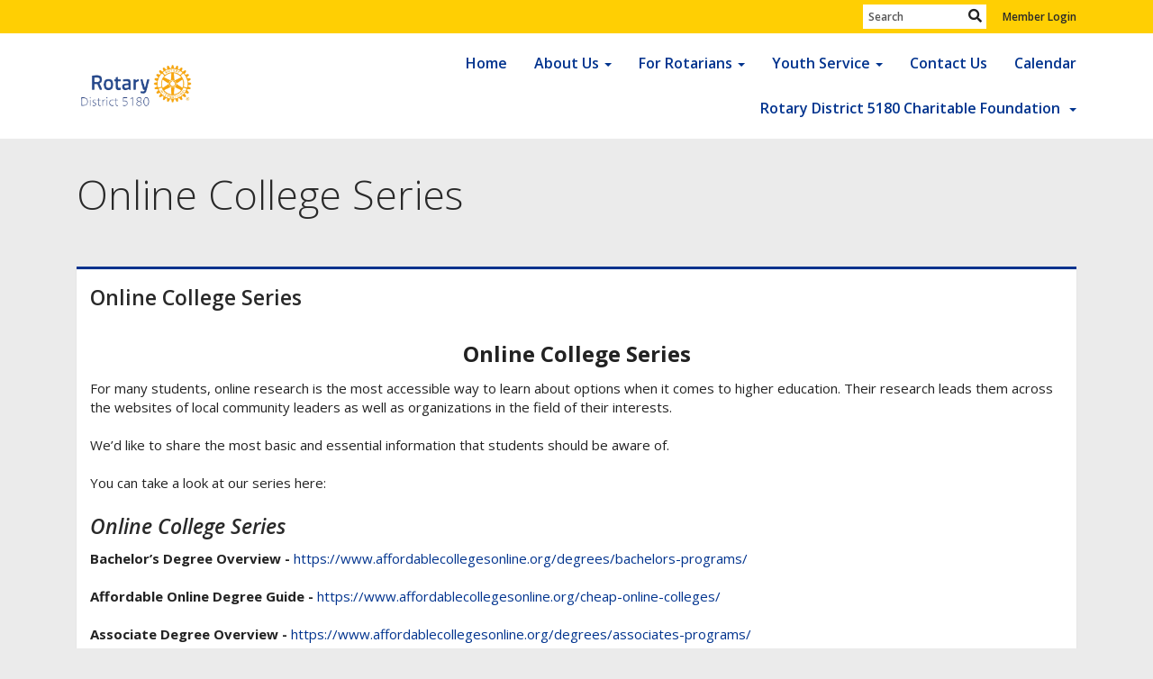

--- FILE ---
content_type: text/html
request_url: https://rotary5180.org/page/online-college-series
body_size: 12428
content:
<!DOCTYPE html>
<html xmlns="http://www.w3.org/1999/xhtml" lang="en-ca">
<head>
    <title>
    Online College Series | District 5180
</title>

<base href="https://rotary5180.org/" id="baseHref" />
<link rel="canonical" href="https://rotary5180.org/page/online-college-series" >
<meta charset="UTF-8">
<meta name="viewport" content="width=device-width, initial-scale=1">

<link href="https://globalassets.clubrunner.ca" rel="preconnect">
<link href="https://fonts.gstatic.com" rel="preconnect" crossorigin>
<link href="https://connect.facebook.net" rel="preconnect" crossorigin>
<link rel="shortcut icon" href='https://globalassets.clubrunner.ca/css/gen/images/CR/favicon/favicon.ico' />
<link rel="apple-touch-icon" sizes="57x57" href='https://clubrunner.blob.core.windows.net/00000000000/macIcon.png' />
<link rel="apple-touch-icon" sizes="114x114" href='https://clubrunner.blob.core.windows.net/00000000000/macIcon.png' />
<link rel="apple-touch-icon" sizes="72x72" href='https://clubrunner.blob.core.windows.net/00000000000/macIcon.png' />
<link rel="apple-touch-icon" sizes="144x144" href='https://clubrunner.blob.core.windows.net/00000000000/macIcon.png' />
<meta name="keywords" content="Rotary Club, Rotary International, Rotary District 5180, Sacramento, Citrus Hieghts, Fair Oaks, Rancho Cordova, West Sacramento, Orangevale, Folsom, Elk Grove, Carmichael, Rocklin, Roseville, Lincoln, Loomis, Granite Bay, Oroville, Gridley, Yuba City, Marysville, El Dorado Hills, Clarksburg"><meta name="keywords" content="Rotary Clubs of the Greater Sacramento Area.">

    <script type="text/javascript" src="https://globalassets.clubrunner.ca/scripts/ajax/libs/jquery/3.5.1/jquery-3.5.1.min.js?_=639046946764157493"></script>
    <script type="text/javascript" src="https://globalassets.clubrunner.ca/scripts/jquery-migrate/jquery-migrate-3.3.2.min.js?_=639046946764157493"></script>
    <script type="text/javascript" src="https://globalassets.clubrunner.ca/scripts/maskedinput/1.4.1/jquery.maskedinput.min.js?_=639046946764157493"></script>
    <script type="text/javascript" src="https://globalassets.clubrunner.ca/scripts/ajax/libs/jqueryui/1.12.1/jquery-ui.min.js?_=639046946764157493"></script>
    <script type="text/javascript" src="https://globalassets.clubrunner.ca/scripts/ajax/jquery.validate/1.13.1/jquery.validate.min.js?_=639046946764157493"></script>
<script type="text/javascript" src="https://globalassets.clubrunner.ca/scripts/ajax/mvc/4.0/jquery.validate.unobtrusive.min.js?_=639046946764157493"></script>
<script type="text/javascript" src="https://globalassets.clubrunner.ca/scripts/ie7json.min.js?_=639046946764157493" defer></script>
<script type="text/javascript" src="https://globalassets.clubrunner.ca/scripts/lazyload/lazyimage.min.js?_=639046946764157493" async></script>
<script type="text/javascript" src="https://globalassets.clubrunner.ca/scripts/ajax/libs/jquery.imagesloaded/4.1.2/imagesloaded.pkgd.min.js?_=639046946764157493"></script>
<link type="text/css" rel="stylesheet" href="https://globalassets.clubrunner.ca/scripts/fontawesome/latest/all.min.css?_=639046946764157493" media="print" onload="this.media='all'" />
<link type="text/css" rel="stylesheet" href="https://globalassets.clubrunner.ca/css/jquery/ui/1.12.1/themes/smoothness/jquery-ui.min.css?_=639046946764157493" media="print" onload="this.media='all'" />
     <link type="text/css" rel="stylesheet" href="https://globalassets.clubrunner.ca/templates/BootstrapLayout-1/Community/L4-BlueYellow.dev.min.css?_=639046946764157493" />
    <link type="text/css" rel="stylesheet" href="https://globalassets.clubrunner.ca/templates/BootstrapLayout-1/Community/Community-media.min.css?_=639046946764157493" media="print" onload="this.media='all'" />
    <script type="text/javascript" src="https://globalassets.clubrunner.ca/scripts/bootstrap/3.4.1/bootstrap.min.js?_=639046946764157493"></script>
<script type="text/javascript" src="https://globalassets.clubrunner.ca/scripts/bootstrap/custom/message.tooltip.progress.min.js?_=639046946764157493" async></script>
    <script type="text/javascript" src="https://globalassets.clubrunner.ca/scripts/forms/forms.v2.min.js?_=639046946764157493" defer></script>
<script type="text/javascript" src="https://globalassets.clubrunner.ca/scripts/navbar/navbar.all.min.js?_=639046946764157493" async></script>
<script type="text/javascript" src="https://globalassets.clubrunner.ca/scripts/back.top.min.js?_=639046946764157493" defer></script>

     <script charset="utf-8" src="https://cdn.iframe.ly/embed.js?key=a28323fa94041abe8f6ae06645b5c3e1"></script>




    <script type="text/plain" data-category="functionality">        
        var appInsights=window.appInsights||function(a){
            function b(a){c[a]=function(){var b=arguments;c.queue.push(function(){c[a].apply(c,b)})}}var c={config:a},d=document,e=window;setTimeout(function(){var b=d.createElement("script");b.src=a.url||"https://az416426.vo.msecnd.net/scripts/a/ai.0.js",d.getElementsByTagName("script")[0].parentNode.appendChild(b)});try{c.cookie=d.cookie}catch(a){}c.queue=[];for(var f=["Event","Exception","Metric","PageView","Trace","Dependency"];f.length;)b("track"+f.pop());if(b("setAuthenticatedUserContext"),b("clearAuthenticatedUserContext"),b("startTrackEvent"),b("stopTrackEvent"),b("startTrackPage"),b("stopTrackPage"),b("flush"),!a.disableExceptionTracking){f="onerror",b("_"+f);var g=e[f];e[f]=function(a,b,d,e,h){var i=g&&g(a,b,d,e,h);return!0!==i&&c["_"+f](a,b,d,e,h),i}}return c
        }({
            instrumentationKey: "a70b77a5-af81-485f-9e2b-986a6d0efdf2"
        });

        window.appInsights=appInsights,appInsights.queue&&0===appInsights.queue.length&&appInsights.trackPageView();
    </script>



            <script type="text/plain" data-category="analytics">
                //_gaq.push(['_setAccount', 'UA-20854735-16']);
                //_gaq.push(['_trackPageview']);
                
                var _gaq = _gaq || [];
                _gaq.push(['b._setAccount', 'UA-52452886-1']);
                _gaq.push(['b._trackPageview']);
                $(function ()
                {
                    var ga = document.createElement('script');
                    ga.type = 'text/javascript';
                    ga.async = true;
                    ga.src = ('https:' == document.location.protocol ? 'https://ssl' : 'http://www') + '.google-analytics.com/ga.js';
                    var s = document.getElementsByTagName('script')[0];
                    s.parentNode.insertBefore(ga, s);
                });                
            </script>




    <link rel="stylesheet" href="https://globalassets.clubrunner.ca/scripts/cookieconsent-3.0.1/dist/cookieconsent.css?_=639046946764157493">

<script type="text/javascript" src='https://globalassets.clubrunner.ca/scripts/cookieconsent-3.0.1/dist/cookieconsent.umd.js?_=639046946764157493' async></script>

<script type="text/javascript">
    function clearAllCookies() {
        var cookies = document.cookie.split("; ");
        for (var c = 0; c < cookies.length; c++) {
            var d = window.location.hostname.split(".");
            while (d.length > 0) {
                var cookieBase = encodeURIComponent(cookies[c].split(";")[0].split("=")[0]) + '=; expires=Thu, 01-Jan-1970 00:00:01 GMT; domain=' + d.join('.') + ' ;path=';
                var p = location.pathname.split('/');
                document.cookie = cookieBase + '/';
                while (p.length > 0) {
                    document.cookie = cookieBase + p.join('/');
                    p.pop();
                };
                d.shift();
            }
        }
    }

    function getRootDomain() {
        const hostname = window.location.hostname;

        // Split the hostname into parts
        const parts = hostname.split('.').reverse();

        // If the hostname has at least two parts (e.g., "sub.example.com"),
        // return the top-level domain and the second-level domain
        if (parts.length >= 2) {
            let domain = parts[1] + '.' + parts[0]; // "example.com"

            // Handle cases with country code top-level domains (e.g., "example.co.uk")
            if (parts.length > 2 && parts[0].length === 2 && parts[1].length === 2) {
                domain = parts[2] + '.' + parts[1] + '.' + parts[0]; // "example.co.uk"
            }

            return domain;
        }

        // If the hostname doesn't have multiple parts, return it as is (e.g., "localhost")
        return hostname;
    }




            window.addEventListener("load", function () {
                // Check if the 'cc_cookie' exists
                if (!document.cookie.split(';').some((item) => item.trim().startsWith('cc_cookie'))) {
                    // Clear all cookies if 'cc_cookie' is not found
                    clearAllCookies();
                }


                CookieConsent.run({
                    guiOptions: {
                        consentModal: {
                            layout: 'box wide',
                            position: 'bottom left',
                            flipButtons: true,
                        }
                    },

                    cookie: {
                        name: 'cc_cookie',
                        domain: 'rotary5180.org' != '' ? 'rotary5180.org' : getRootDomain(),
                        path: '/',
                    },

                    onFirstConsent: onFirstConsent,
                    onConsent: onConsent,
                    onChange: onConsentChange,

                    revision: 0, // increment this number to force showing the consent modal again

                    categories: {
                        necessary: {
                            enabled: true,  // this category is enabled by default
                            readOnly: true  // this category cannot be disabled
                        },
                        functionality: {
                            enabled: false,    //To be in compliance we need to let the pre ticked off for non necessary cookies.
                            readOnly: false,
                            autoClear: {
                                cookies: [
                                    {
                                        name: 'ai_session',   // string: exact cookie name
                                    },
                                    {
                                        name: 'ai_session',   // string: exact cookie name
                                        domain: 'clubrunner.ca'
                                    },
                                    {
                                        name: 'ai_session',   // string: exact cookie name
                                        domain: 'membernova.com'
                                    },
                                    {
                                        name: 'ai_user',   // string: exact cookie name
                                    },
                                    {
                                        name: 'ai_user',   // string: exact cookie name
                                        domain: 'clubrunner.ca'
                                    },
                                    {
                                        name: 'ai_user',   // string: exact cookie name
                                        domain: 'membernova.com'
                                    },                                    
                                    {
                                        name: /^__unam/,   // regex: match all cookies starting with '_unam'                                        
                                    },
                                    {
                                        name: /^__unam/,   // regex: match all cookies starting with '_unam'
                                        domain: 'clubrunner.ca'
                                    },
                                    {
                                        name: /^__unam/,   // regex: match all cookies starting with '_unam'
                                        domain: 'membernova.com'
                                    },
                                ]
                            },
                        },
                        analytics: {
                            enabled: false,    //To be in compliance we need to let the pre ticked off for non necessary cookies.
                            //AutoClear just clear the cookies when user change the preferences, it doesnt control it automatically
                            autoClear: {
                                cookies: [
                                    // clear analytics cookies from top-level domain
                                    {
                                        name: /^_ga/,   // regex: match all cookies starting with '_ga'
                                        domain: 'clubrunner.ca'
                                    },
                                    {
                                        name: '_gid',   // string: exact cookie name
                                        domain: 'clubrunner.ca'
                                    },
                                    {
                                        name: /^_ga/,   // regex: match all cookies starting with '_ga'
                                        domain: 'membernova.com'
                                    },
                                    {
                                        name: '_gid',   // string: exact cookie name
                                        domain: 'membernova.com'
                                    },
                                    // clear analytics cookies from current subdomain
                                    {
                                        name: /^_ga/,   // regex: match all cookies starting with '_ga'                                        
                                    },
                                    {
                                        name: '_gid',   // string: exact cookie name                                        
                                    },
                                ]
                            },                           
                        },
                        advertising: {
                            enabled: false, //To be in compliance we need to let the pre ticked off for non necessary cookies.
                            readOnly: false
                        }
                    },

                    language: {
                        default: 'en',
                        translations: {
                            en: {
                                consentModal: {
                                    title: 'We Use Cookies',
                                    description: "We use cookies to improve your browsing experience, secure our platform, and analyze our traffic. For more information about what cookies we use and how, please review our <a href='http://rotary5180.org/cookie-policy'>Cookie Policy</a>. <br> {{revisionMessage}}",
                                    revisionMessage: 'We have updated our cookie policy. Please review the changes before continuing.', //This message will be shown when the revision is increased and the modal is displayed again
                                    acceptAllBtn: 'Accept All',
                                    acceptNecessaryBtn: 'Reject All',
                                    showPreferencesBtn: 'Manage Preferences',
                                    footer: `
                                        <a href='http://rotary5180.org/privacy-policy'>Privacy Statement</a>
                                        <a href='http://rotary5180.org/cookie-policy'>Cookie Policy</a>
                                    `
                                },
                                preferencesModal: {
                                    title: 'Manage Cookie Preferences',                                    
                                    acceptAllBtn: 'Accept All',
                                    acceptNecessaryBtn: 'Reject All',
                                    savePreferencesBtn: 'Save Preferences',
                                    closeIconLabel: 'Close',
                                    sections: [
                                        {
                                            title: 'Cookie Usage',
                                            description: 'We use cookies to optimize your experience, personalize content, and gather data to improve performance.'
                                        },
                                        {
                                            title: 'Strictly Necessary Cookies',
                                            description: 'These cookies are essential for the proper functioning of the website and cannot be disabled.',                                            
                                            linkedCategory: 'necessary'
                                        },
                                        {
                                            title: 'Functionality Cookies',
                                            description: 'These cookies collect information to enable enhanced functionality and personalization on our website. Without them, some or all services may not function properly. All of the data is anonymized and cannot be used to identify you.',
                                            linkedCategory: 'functionality'
                                        },
                                        {
                                            title: 'Performance &amp; Analytics Cookies',
                                            description: 'These cookies collect information about how you use our website so that we may improve the performance and track engagement. All of the data is anonymized and cannot be used to identify you.',
                                            linkedCategory: 'analytics'
                                        },
                                        {
                                            title: 'Advertisement Cookies',
                                            description: 'These cookies are used to provide visitors with customized advertisements based on the pages you visited previously and to analyze the effectiveness of the ad campaigns.',
                                            linkedCategory: 'advertising'
                                        },
                                        {
                                            title: 'Understanding Your Cookie Preferences',
                                            description: "If you have questions about your options or you need more information, please visit our <a href='http://rotary5180.org/cookie-policy'>Cookie Policy</a>."
                                        }
                                    ]
                                }
                            }
                        }
                    }
                });

            });

            function onFirstConsent() {                
                updateGtmGaConsent();
                updateUserConsent();
            }

            function onConsentChange() {                
                updateGtmGaConsent();
                updateUserConsent();
            }

            function onConsent() {
                //Attention this function is triggered every page load, if you want to get the consent when the user accept or revoked the cookies you have to use onConsentChange                
            }

            function updateGtmGaConsent() {               
                //TODO: Implement the logic to update the google tag manager consent

                //This was a test but it's not working 
                // let preferences = {
                //     analytics_storage: "denied",
                //     ad_storage: "denied",
                //     ad_user_data: "denied",
                //     ad_personalization: "denied"
                // };


                // CookieConsent.getUserPreferences().acceptedCategories.forEach(category => {
                //     if (category === 'analytics') {
                //         preferences.analytics_storage = "granted";
                //     }
                //     if (category === 'advertising') {
                //         preferences.ad_storage = "granted";
                //         preferences.ad_user_data = "granted";
                //         preferences.ad_personalization = "granted";
                //     }
                // });

                // if (preferences) {
                //     setTimeout(function () {
                        
                //         window.dataLayer = window.dataLayer || [];

                //         function gtag() {
                //             window.dataLayer.push(arguments);
                //         }

                //         gtag("consent", "update", preferences);

                //         console.log("gtag sent!");

                //         setTimeout(function () {
                //             window.location.reload();
                //         }, 1000);

                //     }, 1000);                 
                // }
            }

            function updateUserConsent(cookieConsent) {
                // Retrieve all the fields
                const cookie = CookieConsent.getCookie();
                const preferences = CookieConsent.getUserPreferences();

                // Prepare the content
                const userConsent = {
                    consentId: cookie.consentId,
                    revision: cookie.revision,
                    acceptType: preferences.acceptType,
                    acceptedCategories: preferences.acceptedCategories,
                    rejectedCategories: preferences.rejectedCategories
                };

                // Send the data to backend                
                fetch('/50145/cookie-policy/log', {
                    method: 'POST',
                    headers: {
                        'Content-Type': 'application/json'
                    },
                    body: JSON.stringify(userConsent)
                });

            }
        </script>
    
</head>
<body id="bodyContent">

    

    
<div id="fb-root"></div>

    <script>
              document.addEventListener('DOMContentLoaded', function () 
              {
                  document.querySelectorAll('fb\\:like, .fb-like, .fb_iframe_widget').forEach(el => el.style.display = 'none');
              });
    </script>
    <script type="text/plain" data-category="functionality">
        (function (d, s, id) {
        var js, fjs = d.getElementsByTagName(s)[0];
        if (d.getElementById(id)) return;
        js = d.createElement(s); js.id = id;
        js.src = "https://connect.facebook.net/en_US/all.js#xfbml=1";
        fjs.parentNode.insertBefore(js, fjs);
        } (document, 'script', 'facebook-jssdk'));
    </script>



	<div class="login-band">
	    <div class="container">
	        <div class="loginbar">
	            

        	    <div class="login-area">
	                
    <div class="input-group search-bar">
        <span class="input-group-addon">
            <a onclick="doSearch()"><i class="fas fa-search"></i></a>
        </span>
        <input id="searchString" type="search" class="field-control search-string" placeholder="Search" aria-label="search">
        
    </div><!-- /input-group -->

<div class='loginArea2'>
    <div class="loginArea3">

            <span class="logout-link">
                <a href="https://portal.clubrunner.ca/50145/User/Login?OriginalUrl=ntDIpWjkuqp+G+dAl8AiS0JI4FfsBlZkaDanA0yKd6AGo+comwmK/pZnBWqzBq4KB7tvzXcb2RLR7J7BMknO59DoXZ1rzvtvCP/4se7uatw=">Member Login</a>
            </span>
    </div>
</div>

<script type="text/javascript">

    $(function () {
        $("#searchString").keyup(function (event) {
            if (event.keyCode == 13) {
                doSearch();
            }
        });
    });


    function doSearch() {
        var searchString = $("#searchString").val();

        searchString = replaceAll(searchString, ".", "-~0-");
        searchString = replaceAll(searchString, "%", "-~1-");
        searchString = replaceAll(searchString, "?", "-~2-");
        searchString = replaceAll(searchString, ":", "-~3-");
        searchString = replaceAll(searchString, "/", "-~4-");
        searchString = replaceAll(searchString, "+", "-~5-");
        searchString = replaceAll(searchString, "*", "-~6-");
        searchString = replaceAll(searchString, "&", "-~7-");
        searchString = replaceAll(searchString, "\"", "-~8-");

        searchString = encodeURIComponent(searchString);
        console.log(searchString);
        var redirectUrl = $('#baseHref').attr("href") + "Search/" + searchString;

        console.log(redirectUrl);

        window.location.href = redirectUrl;
    }

    //	function replaceAll(str, find, replace) {
    //	    return str.replace(new RegExp(find, 'g'), replace);
    //	}

    function replaceAll(str, search, replacement) {
        return str.split(search).join(replacement);
    };

    // Search focus
    $('#searchString').on('focus', function () {
        $('.input-group-addon').addClass('focus');
        $(this).addClass('active');
    });

    $('#searchString').on('focusout', function () {
        $('.input-group-addon').removeClass('focus');
    });
</script>

        	    </div>
	        </div>
	    </div>
	</div>

<div id="TraceInfo">
    
</div>            
                


<nav class="navbar navbar-default" aria-label="page navigation">
    <div class="container">
        <div class="navbar-header">
            <button type="button" class="navbar-toggle" data-toggle="collapse" data-target="#navbar" aria-expanded="false" aria-controls="navbar">
                <span class="sr-only">Toggle navigation</span>
                <span class="icon-bar"></span>
                <span class="icon-bar"></span>
                <span class="icon-bar"></span>
            </button>
                <a href="" class="navbar-brand" tabindex="-1">
                        <img src="https://clubrunner.blob.core.windows.net/00000050145/ThemeLogos/en-ca/LightBG_rotary-logoen21-2-cropped-and-no-background.png" alt="District 5180 logo" role="img" />
                </a>
        </div>
        <div class="navbar-collapse collapse" id="navbar" aria-expanded="true">
            <ul class="nav navbar-nav">
                <li class=""><a href=" " target="_self" title="Home" class="" tabindex="0">Home</a></li><li class="dropdown"><a class="dropdown-toggle" data-toggle="dropdown" title="" tabindex="0" aria-haspopup="true" aria-expanded="false">About Us<b class="caret" aria-hidden="true"></b></a><ul class="dropdown-menu"><li class=""><a href="districtorganizationchart" target="_self" title="" class="" tabindex="0">District Organization</a></li><li class=""><a href="sitepage/district-governor" target="_self" title="" class="" tabindex="0">District Governors</a></li><li class=""><a href="sitepage/district-5180-historical-info" target="_self" title="" class="" tabindex="0">District 5180 History</a></li><li class=""><a href="documents/en-ca/d5f60a01-3181-4c3a-8f09-b4735b9f9a1f/1" target="_self" title="" class="" tabindex="0">District 5180 Bylaws</a></li><li class="dropdown"><a class="dropdown-toggle" data-toggle="dropdown" title="" tabindex="0" aria-haspopup="true" aria-expanded="false">Club Meeting Times and Locations<b class="caret" aria-hidden="true"></b></a><ul class="dropdown-menu"><li class=""><a href="documents/en-ca/6b54606b-8f5d-4dd3-85ae-3cca43034b09/1" target="_self" title="" class="" tabindex="0">Club Meeting Dates, Times and Locations</a></li><li class=""><a href="documents/en-ca/f4449809-987d-4aac-b41a-d923687fbd49/1" target="_self" title="" class="" tabindex="0">2026 District Conference Information</a></li></ul></li><li class=""><a href="https://my.rotary.org/en/search/club-finder" target="_blank" title="" class="" tabindex="0">Club Finder</a></li><li class="dropdown"><a class="dropdown-toggle" data-toggle="dropdown" title="" tabindex="0" aria-haspopup="true" aria-expanded="false">Our Partners<b class="caret" aria-hidden="true"></b></a><ul class="dropdown-menu"><li class=""><a href="sitepage/shelterbox" target="_self" title="" class="" tabindex="0">ShelterBox</a></li><li class=""><a href="page/vitalant" target="_self" title="" class="" tabindex="0">Vitalant Blood Drive Challenge</a></li><li class=""><a href="page/rise-against-hunger" target="_self" title="" class="" tabindex="0">Rise Against Hunger</a></li></ul></li><li class=""><a href="page/rotary-insurance-coverage-for-us-clubs" target="_blank" title="" class="" tabindex="0">Club Insurance Information</a></li><li class=""><a href="stories" target="_self" title="" class="" tabindex="0">News</a></li></ul></li><li class="dropdown"><a class="dropdown-toggle" data-toggle="dropdown" title="" tabindex="0" aria-haspopup="true" aria-expanded="false">For Rotarians<b class="caret" aria-hidden="true"></b></a><ul class="dropdown-menu"><li class=""><a href="sitepage/district-recognition-and-awards-program" target="_blank" title="" class="" tabindex="0">District Recognition and Awards</a></li><li class=""><a href="page/district-hall-of-frame" target="_self" title="" class="" tabindex="0">District Hall of Fame</a></li><li class=""><a href="page/diversity-equity-and-inclusion-resources" target="_self" title="" class="" tabindex="0">Diversity, Equity and Inclusion</a></li><li class=""><a href="sitepage/speakers-bureau" target="_self" title="Click here" class="" tabindex="0">Speakers Bureau</a></li><li class=""><a href="page/club-service" target="_blank" title="" class="" tabindex="0">Club Service</a></li><li class=""><a href="sitepage/community-service" target="_blank" title="" class="" tabindex="0">Community Service</a></li><li class=""><a href="sitepage/district-5180-membership-chair-resources" target="_self" title="" class="" tabindex="0">Membership Chair Resources</a></li><li class="dropdown"><a class="dropdown-toggle" data-toggle="dropdown" title="" tabindex="0" aria-haspopup="true" aria-expanded="false">The Rotary Foundation<b class="caret" aria-hidden="true"></b></a><ul class="dropdown-menu"><li class=""><a href="sitepage/foundation" target="_self" title="Click here" class="" tabindex="0">General Information and Resource</a></li><li class=""><a href="sitepage/human-trafficking-global-grant" target="_self" title="" class="" tabindex="0">Human Trafficking Project</a></li><li class=""><a href="sitepage/grant-management-page" target="_self" title="Click here " class="" tabindex="0">Grant Management Training</a></li><li class=""><a href="sitepage/district-grants" target="_self" title="" class="" tabindex="0">District Grants</a></li><li class=""><a href="sitepage/global-grants" target="_self" title="" class="" tabindex="0">Global Grants</a></li><li class=""><a href="sitepage/global-grants-other-countries" target="_blank" title="" class="" tabindex="0">Global Grants Opportunities - Other Countries</a></li><li class=""><a href="sitepage/global-grant-scholarships" target="_self" title="Click here for site page" class="" tabindex="0">Global Grant Scholarship Application</a></li><li class=""><a href="page/rotary-peace-fellowships" target="_self" title="" class="" tabindex="0">Rotary Peace Fellowships</a></li><li class=""><a href="sitepage/end-polio-now" target="_self" title="Click here for End Polio Now resources" class="" tabindex="0">End Polio Now</a></li></ul></li><li class="dropdown"><a class="dropdown-toggle" data-toggle="dropdown" title="" tabindex="0" aria-haspopup="true" aria-expanded="false">International Service<b class="caret" aria-hidden="true"></b></a><ul class="dropdown-menu"><li class=""><a href="http://rotary5180.org/page/international-service/" target="_blank" title="" class="" tabindex="0">International Service General Information</a></li><li class=""><a href="https://www.rotary5180.org/sitepage/global-grants-other-countries" target="_blank" title="" class="" tabindex="0">Global Grant Possiblilities</a></li><li class=""><a href="page/district-5180-international-projects" target="_blank" title="" class="" tabindex="0">District 5180 International Projects</a></li></ul></li><li class="dropdown"><a class="dropdown-toggle" href="sitepage/public-image" target="_self" title="" tabindex="0" aria-haspopup="true" aria-expanded="false">Marketing (Public Image)<b class="caret" aria-hidden="true"></b></a><ul class="dropdown-menu"><li class=""><a href="sitepage/rotary-brand-center-and-logos" target="_self" title="" class="" tabindex="0">Rotary Brand Center and Logos</a></li></ul></li><li class="dropdown"><a class="dropdown-toggle" data-toggle="dropdown" title="" tabindex="0" aria-haspopup="true" aria-expanded="false">Rotaract<b class="caret" aria-hidden="true"></b></a><ul class="dropdown-menu"><li class=""><a href="https://my.rotary.org/en/exchange-ideas/club-connections/rotaract-clubs" target="_blank" title="" class="" tabindex="0">What is Rotaract</a></li><li class=""><a href="https://www.youtube.com/watch?v=V-Dr0sMvw2g" target="_blank" title="" class="" tabindex="0">Why Join Rotaract</a></li></ul></li><li class="dropdown"><a class="dropdown-toggle" data-toggle="dropdown" title="" tabindex="0" aria-haspopup="true" aria-expanded="false">RI Links<b class="caret" aria-hidden="true"></b></a><ul class="dropdown-menu"><li class=""><a href="https://www.rotary.org/" target="_blank" title="" class="" tabindex="0">Rotary Website</a></li><li class=""><a href="https://my.rotary.org/en" target="_blank" title="" class="" tabindex="0">My Rotary (Sign-In Req'd)</a></li><li class=""><a href="http://www.rotaryleader-en.org/" target="_blank" title="" class="" tabindex="0">Rotary Leader</a></li><li class=""><a href="https://map.rotary.org/en/project/pages/project_showcase.aspx" target="_blank" title="" class="" tabindex="0">Rotary Showcase</a></li><li class=""><a href="http://ideas.rotary.org/" target="_blank" title="" class="" tabindex="0">Rotary Ideas</a></li><li class=""><a href="page/rotary-store" target="_blank" title="" class="" tabindex="0">Shop Rotary</a></li><li class=""><a href="https://www.rotary.org/myrotary/en/member-center/rotary-global-rewards" target="_blank" title="" class="" tabindex="0">Rotary Global Rewards</a></li><li class=""><a href="https://www.rotary.org/myrotary/en/take-action/give/ways-give" target="_blank" title="" class="" tabindex="0">Foundation Ways to Give</a></li><li class=""><a href="https://my.rotary.org/en/news-media/calendar" target="_blank" title="" class="" tabindex="0">Rotary Calendar/Months</a></li><li class=""><a href="documents/en-ca/1851a1e7-36ed-42e2-b8bd-a297fa405f15/1" target="_self" title="" class="" tabindex="0">Rotary International Voice and Visual Guidelines</a></li></ul></li><li class=""><a href="downloads" target="_self" title="" class="" tabindex="0">District Documents</a></li><li class="dropdown"><a class="dropdown-toggle" data-toggle="dropdown" title="" tabindex="0" aria-haspopup="true" aria-expanded="false">Training<b class="caret" aria-hidden="true"></b></a><ul class="dropdown-menu"><li class=""><a href="https://www.youtube.com/channel/UCNXMNgRugSyyRX-_NRZ9UyA/playlists" target="_self" title="" class="" tabindex="0">Festival of Learning Videos</a></li></ul></li><li class=""><a href="https://clubrunner.blob.core.windows.net/00000050145/en-ca/files/homepage/learn-about-rotary-action-groups/rotary_action_groups_flier_en.pdf" target="_self" title="" class="" tabindex="0">Learn About Rotary Action Groups</a></li><li class=""><a href="https://clubrunner.blob.core.windows.net/00000050145/en-ca/files/homepage/learn-about-rotary-fellowships/rotary_fellowships_flier_en.pdf" target="_self" title="" class="" tabindex="0">Learn About Rotary Fellowships</a></li><li class=""><a href="https://clubrunner.blob.core.windows.net/00000050145/en-ca/files/homepage/rotary-d5180-audiovisual-equipment-request-fo/Rotary-tech-equipment.2023.pdf" target="_self" title="" class="" tabindex="0">Rotary D5180 Audio Visual Equipment Request Form </a></li></ul></li><li class="dropdown"><a class="dropdown-toggle" data-toggle="dropdown" title="" tabindex="0" aria-haspopup="true" aria-expanded="false">Youth Service<b class="caret" aria-hidden="true"></b></a><ul class="dropdown-menu"><li class=""><a href="http://rotary5180.org/SitePage/youth-services" target="_blank" title="" class="" tabindex="0">General Info</a></li><li class=""><a href="http://www.rotary5180.org/SitePage/dictionary-program" target="_blank" title="" class="" tabindex="0">Dictionary Program</a></li><li class=""><a href="http://www.rotary5180.org/SitePage/interact" target="_blank" title="" class="" tabindex="0">Interact</a></li><li class=""><a href="http://www.rotary5180.org/SitePage/literacy" target="_blank" title="" class="" tabindex="0">Literacy</a></li><li class=""><a href="http://www.rotary5180.org/SitePage/rotaract" target="_blank" title="" class="" tabindex="0">Rotaract</a></li><li class=""><a href="http://rye5180.org/" target="_self" title="" class="" tabindex="0">RYE</a></li><li class=""><a href="http://www.rotary5180.org/SitePage/ryla" target="_blank" title="" class="" tabindex="0">RYLA</a></li><li class=""><a href="sitepage/speech-contest" target="_blank" title="" class="" tabindex="0">Speech Contest</a></li><li class=""><a href="http://www.rotary5180.org/SitePage/youth-protection" target="_blank" title="" class="" tabindex="0">Youth Protection</a></li><li class=""><a href="page/online-college-series" target="_self" title="" class="" tabindex="0">Online College Series Information</a></li></ul></li><li class=""><a href="page/contact-us" target="_self" title="" class="" tabindex="0">Contact Us</a></li><li class=""><a href="events/calendar" target="_self" title="" class="" tabindex="0">Calendar</a></li><li class="dropdown"><a class="dropdown-toggle" data-toggle="dropdown" title="" tabindex="0" aria-haspopup="true" aria-expanded="false">Rotary District 5180 Charitable Foundation <b class="caret" aria-hidden="true"></b></a><ul class="dropdown-menu"><li class=""><a href="sitepage/rotary-district-5180-charitable-foundation" target="_self" title="" class="" tabindex="0">Rotary District 5180 Charitable Foundation</a></li></ul></li>
            </ul>
        </div>
    </div>
</nav>
            
    <main class="main-content-wrapper page custom-online-college-series">
        


<div class="HomeContentWrapper">
    
<script type="text/javascript" src="https://globalassets.clubrunner.ca/scripts/uiblock/jquery.blockUI.min.js?_=639046946764157493" async></script>

<div style="display: none;" id="blockUiMessage">
    <div id="bulletinPublishing2"><i class="fas fa-spinner fa-spin"></i></div>
</div>

<script type="text/javascript">
    // Prevent multiple submit
    var canBlock = true;
    $(function ()
    {
        $('form').submit(function()
        {
            // Don't block UI on CkEditor5 EmbedMedia form submit.
            if (this.classList.contains('ck-media-form')) {
                return;
            }
            if (!canBlock)
            {
                return true;
            }
            else
                if ($("form").valid())
                {
                    blockUi();
                    return true;
                }
                else
                {
                    return false;
                }
        });
    });


    function blockUi()
    {
        $.blockUI(
            {
                theme: true,
                title: '',
                message: $("#blockUiMessage"),
                baseZ: 2000,
                draggable: false,
                onBlock: function() {
					$(".blockPage").addClass( "" )
				}

            });
    }

    function unBlockUi()
    {
        $.unblockUI();

    }


    function setNoBlock(){
        canBlock = false;
    }

    function setBlock() {
        canBlock = true;
    }
</script>
    <div class="content-wrapper">
        <header class="page-header contentHeaderBreadcrumb">
	        <div class="contentHeaderBreadcrumbWrap noad">
		        <div class="contentHeaderBreadcrumb2">
				        <h1 class="themeColorDark">Online College Series</h1>
		        </div>
	        </div>
        </header>
    </div>
		<div class="OneColumn">
    <div class="middleColumn">
        <section class="PageWidget" style="padding-top: 0px;padding-bottom: 0px;padding-left: 0px;padding-right: 0px;">
    <div class="boxContainer1">
        <div class="boxContainer2">
            <div class="MainWidgetWrapper CustomWidget">
                    <div class="boxHeaderContainer1 " style="">  
                        <div class="boxHeaderContainer2" style="">
                            <div class="h2 widget-title" style=""> <div>Online College Series</div>
</div>
                        </div>
                    </div>
                <div class="boxContentCon1 " style="">
                    <div style="">
                        <div class="WidgetWrapper">
                            <div class="CustomWidgetBody">
    <div class="inlineEditor" contenteditable="false" id="bcw_2d51c78f-c2e7-437c-8722-302b351fe7cc" widgetId="e1309241-ea37-4c17-858c-1a18002a22a3" widgetDataId="2d51c78f-c2e7-437c-8722-302b351fe7cc" widgetName="Online College Series  " widgetSystemName="CustomWidget" title="" ckeditortoolbarsname="CkEditorToolBarLight">
        <div>
<p style="text-align: center;"><span style="font-size:24px"><strong>Online College Series</strong></span></p>

<p>For many students, online research is the most accessible way to learn about options when it comes to higher education. Their research leads them across the websites of local community leaders as well as organizations in the field of their interests.&nbsp;<br />
<br />
We’d like to share the most basic and essential information that students should be aware of.<br />
<br />
You can take a look at our series here:</p>

<h3><em>Online College Series</em></h3>

<p><strong>Bachelor’s Degree Overview -</strong> <a href="https://www.affordablecollegesonline.org/degrees/bachelors-programs/" target="_blank">https://www.affordablecollegesonline.org/degrees/bachelors-programs/</a><br />
<br />
<strong>Affordable Online Degree Guide - </strong><a href="https://www.affordablecollegesonline.org/cheap-online-colleges/" target="_blank">https://www.affordablecollegesonline.org/cheap-online-colleges/</a><br />
<br />
<strong>Associate Degree Overview -&nbsp;</strong><a href="https://www.affordablecollegesonline.org/degrees/associates-programs/" target="_blank">https://www.affordablecollegesonline.org/degrees/associates-programs/</a></p>

<p>&nbsp;</p>
</div>

    </div>
</div>

                        </div>
                    </div>
                </div>
            </div>
        </div>
    </div>
</section>
<section class="PageWidget" style="">
    <div class="boxContainer1NoFrameNoBorder">
        <div class="boxContainer2NoFrameNoBorder">
            <div class="MainWidgetWrapper AdvertisementHomePage">
                <div class="WidgetNoBorder " style="">
                    <div style="">
                        <div class="WidgetWrapper">
                            

<script type="text/javascript">
	var advertisementIds = [];

	

				advertisementIds.push( 'fb81e495-9d2a-4e06-8f65-63786fb76fcb' )
			
				advertisementIds.push( '392c5dcc-be3d-489e-ada3-6ab248aacfdd' )
			
				advertisementIds.push( 'dab4ad7d-ea3f-456b-829c-67ef687163ab' )
			
				advertisementIds.push( '57462a90-b940-468d-a87f-2b78a1d3b0bd' )
			
				advertisementIds.push( '32a403d7-9ac6-4207-aa35-bfae34b7d2a3' )
			
				advertisementIds.push( 'c4d34eda-3772-4715-a414-315d7f7f4694' )
			
				advertisementIds.push( 'b26fa236-0d0b-4ec0-b02f-1c88a9e67ac3' )
			
				advertisementIds.push( '90d1f981-e72f-414d-86ba-02b5a19bf080' )
			
				advertisementIds.push( '4d69ebcb-7a41-42c8-b981-921c8b69b2ed' )
			
				advertisementIds.push( '16976d9f-63fa-46bc-86c6-3b0c9c371400' )
			
				advertisementIds.push( 'd09abb01-614a-4a7e-bd5a-b10909c91232' )
			
				advertisementIds.push( 'ec9b3615-0c3a-4aaf-8b08-4411a05de8cb' )
			
				advertisementIds.push( '6f8a76e2-31a4-4beb-875b-e4cfca7521ff' )
			
				advertisementIds.push( 'a11c4e31-4bf2-4902-90a4-30616298bc2b' )
			
	$(
		function() 
		{
			var randno = Math.floor ( Math.random() * advertisementIds.length );
			$("#AdvertisementHomePageRotator #div_cra_" + advertisementIds[randno]).show();
		}
	);
</script>

	<div id="AdvertisementHomePageRotator" class="AdvertisementHomePageRotator">
        <div class="advertisementHomePageItemContainer1" id="div_cra_fb81e495-9d2a-4e06-8f65-63786fb76fcb" style="display:none;">
            <div class="advertisementHomePageItemContainer2">
				<div class="advertisementHomePageItemContainer3">
					<a href="Advertisement/Click?AdvertisementId=fb81e495-9d2a-4e06-8f65-63786fb76fcb&AdvertisementUrl=http://www.bestclubsupplies.com/Rotary-Lapel-Pins/departments/61/" target="_blank" style="background: none;">  
						<center>
							<img class="lazy-img" data-src="https://clubrunner.blob.core.windows.net/00000000000/Ad/11/05406b47-b512-4a39-a5de-1e48cabfbfd9/fb81e495-9d2a-4e06-8f65-63786fb76fcb/ClubRunner%20-%20Target%20Ad%20(Pins).png" style="border: 0; margin: 0 0 0 0; padding: 0 0 0 0; width: 180px; height: 56px;" width="180px" height="56px" />
						</center>
					</a>
				</div>
            </div>
		</div>   
        <div class="advertisementHomePageItemContainer1" id="div_cra_392c5dcc-be3d-489e-ada3-6ab248aacfdd" style="display:none;">
            <div class="advertisementHomePageItemContainer2">
				<div class="advertisementHomePageItemContainer3">
					<a href="Advertisement/Click?AdvertisementId=392c5dcc-be3d-489e-ada3-6ab248aacfdd&AdvertisementUrl=http://www.bestclubsupplies.com/Rotary-Club-District-Supplies/departments/33/" target="_blank" style="background: none;">  
						<center>
							<img class="lazy-img" data-src="https://clubrunner.blob.core.windows.net/00000000000/Ad/11/05406b47-b512-4a39-a5de-1e48cabfbfd9/392c5dcc-be3d-489e-ada3-6ab248aacfdd/ClubSupplies.jpg" style="border: 0; margin: 0 0 0 0; padding: 0 0 0 0; width: 180px; height: 56px;" width="180px" height="56px" />
						</center>
					</a>
				</div>
            </div>
		</div>   
        <div class="advertisementHomePageItemContainer1" id="div_cra_dab4ad7d-ea3f-456b-829c-67ef687163ab" style="display:none;">
            <div class="advertisementHomePageItemContainer2">
				<div class="advertisementHomePageItemContainer3">
					<a href="Advertisement/Click?AdvertisementId=dab4ad7d-ea3f-456b-829c-67ef687163ab&AdvertisementUrl=http://www.bestclubsupplies.com/Rotary-Awards-Plaques/departments/81/" target="_blank" style="background: none;">  
						<center>
							<img class="lazy-img" data-src="https://clubrunner.blob.core.windows.net/00000000000/Ad/11/05406b47-b512-4a39-a5de-1e48cabfbfd9/dab4ad7d-ea3f-456b-829c-67ef687163ab/Awards.jpg" style="border: 0; margin: 0 0 0 0; padding: 0 0 0 0; width: 180px; height: 56px;" width="180px" height="56px" />
						</center>
					</a>
				</div>
            </div>
		</div>   
        <div class="advertisementHomePageItemContainer1" id="div_cra_57462a90-b940-468d-a87f-2b78a1d3b0bd" style="display:none;">
            <div class="advertisementHomePageItemContainer2">
				<div class="advertisementHomePageItemContainer3">
					<a href="Advertisement/Click?AdvertisementId=57462a90-b940-468d-a87f-2b78a1d3b0bd&AdvertisementUrl=http://www.bestclubsupplies.com/Rotary-Trading-Banners/products/96/" target="_blank" style="background: none;">  
						<center>
							<img class="lazy-img" data-src="https://clubrunner.blob.core.windows.net/00000000000/Ad/11/05406b47-b512-4a39-a5de-1e48cabfbfd9/57462a90-b940-468d-a87f-2b78a1d3b0bd/TradingBanners.jpg" style="border: 0; margin: 0 0 0 0; padding: 0 0 0 0; width: 180px; height: 56px;" width="180px" height="56px" />
						</center>
					</a>
				</div>
            </div>
		</div>   
        <div class="advertisementHomePageItemContainer1" id="div_cra_32a403d7-9ac6-4207-aa35-bfae34b7d2a3" style="display:none;">
            <div class="advertisementHomePageItemContainer2">
				<div class="advertisementHomePageItemContainer3">
					<a href="Advertisement/Click?AdvertisementId=32a403d7-9ac6-4207-aa35-bfae34b7d2a3&AdvertisementUrl=http://www.bestclubsupplies.com/Rotary-Customized-Items/products/191/" target="_blank" style="background: none;">  
						<center>
							<img class="lazy-img" data-src="https://clubrunner.blob.core.windows.net/00000000000/Ad/11/05406b47-b512-4a39-a5de-1e48cabfbfd9/32a403d7-9ac6-4207-aa35-bfae34b7d2a3/TradingBanners.jpg" style="border: 0; margin: 0 0 0 0; padding: 0 0 0 0; width: 180px; height: 56px;" width="180px" height="56px" />
						</center>
					</a>
				</div>
            </div>
		</div>   
        <div class="advertisementHomePageItemContainer1" id="div_cra_c4d34eda-3772-4715-a414-315d7f7f4694" style="display:none;">
            <div class="advertisementHomePageItemContainer2">
				<div class="advertisementHomePageItemContainer3">
					<a href="Advertisement/Click?AdvertisementId=c4d34eda-3772-4715-a414-315d7f7f4694&AdvertisementUrl=http://shop.clubsupplies.com/departments.asp?dept=31" target="_blank" style="background: none;">  
						<center>
							<img class="lazy-img" data-src="https://clubrunner.blob.core.windows.net/00000000000/Ad/11/05406b47-b512-4a39-a5de-1e48cabfbfd9/c4d34eda-3772-4715-a414-315d7f7f4694/ClubSupplies.jpg" style="border: 0; margin: 0 0 0 0; padding: 0 0 0 0; width: 180px; height: 56px;" width="180px" height="56px" />
						</center>
					</a>
				</div>
            </div>
		</div>   
        <div class="advertisementHomePageItemContainer1" id="div_cra_b26fa236-0d0b-4ec0-b02f-1c88a9e67ac3" style="display:none;">
            <div class="advertisementHomePageItemContainer2">
				<div class="advertisementHomePageItemContainer3">
					<a href="Advertisement/Click?AdvertisementId=b26fa236-0d0b-4ec0-b02f-1c88a9e67ac3&AdvertisementUrl=http://shop.clubsupplies.com/departments.asp?dept=8" target="_blank" style="background: none;">  
						<center>
							<img class="lazy-img" data-src="https://clubrunner.blob.core.windows.net/00000000000/Ad/11/05406b47-b512-4a39-a5de-1e48cabfbfd9/b26fa236-0d0b-4ec0-b02f-1c88a9e67ac3/ClubSupplies.jpg" style="border: 0; margin: 0 0 0 0; padding: 0 0 0 0; width: 180px; height: 56px;" width="180px" height="56px" />
						</center>
					</a>
				</div>
            </div>
		</div>   
        <div class="advertisementHomePageItemContainer1" id="div_cra_90d1f981-e72f-414d-86ba-02b5a19bf080" style="display:none;">
            <div class="advertisementHomePageItemContainer2">
				<div class="advertisementHomePageItemContainer3">
					<a href="Advertisement/Click?AdvertisementId=90d1f981-e72f-414d-86ba-02b5a19bf080&AdvertisementUrl=http://shop.clubsupplies.com/departments.asp?dept=113" target="_blank" style="background: none;">  
						<center>
							<img class="lazy-img" data-src="https://clubrunner.blob.core.windows.net/00000000000/Ad/11/05406b47-b512-4a39-a5de-1e48cabfbfd9/90d1f981-e72f-414d-86ba-02b5a19bf080/ClubSupplies.jpg" style="border: 0; margin: 0 0 0 0; padding: 0 0 0 0; width: 180px; height: 56px;" width="180px" height="56px" />
						</center>
					</a>
				</div>
            </div>
		</div>   
        <div class="advertisementHomePageItemContainer1" id="div_cra_4d69ebcb-7a41-42c8-b981-921c8b69b2ed" style="display:none;">
            <div class="advertisementHomePageItemContainer2">
				<div class="advertisementHomePageItemContainer3">
					<a href="Advertisement/Click?AdvertisementId=4d69ebcb-7a41-42c8-b981-921c8b69b2ed&AdvertisementUrl=http://shop.clubsupplies.com/departments.asp?dept=54" target="_blank" style="background: none;">  
						<center>
							<img class="lazy-img" data-src="https://clubrunner.blob.core.windows.net/00000000000/Ad/11/05406b47-b512-4a39-a5de-1e48cabfbfd9/4d69ebcb-7a41-42c8-b981-921c8b69b2ed/ClubSupplies.jpg" style="border: 0; margin: 0 0 0 0; padding: 0 0 0 0; width: 180px; height: 56px;" width="180px" height="56px" />
						</center>
					</a>
				</div>
            </div>
		</div>   
        <div class="advertisementHomePageItemContainer1" id="div_cra_16976d9f-63fa-46bc-86c6-3b0c9c371400" style="display:none;">
            <div class="advertisementHomePageItemContainer2">
				<div class="advertisementHomePageItemContainer3">
					<a href="Advertisement/Click?AdvertisementId=16976d9f-63fa-46bc-86c6-3b0c9c371400&AdvertisementUrl=http://shop.clubsupplies.com/departments.asp?dept=90" target="_blank" style="background: none;">  
						<center>
							<img class="lazy-img" data-src="https://clubrunner.blob.core.windows.net/00000000000/Ad/11/05406b47-b512-4a39-a5de-1e48cabfbfd9/16976d9f-63fa-46bc-86c6-3b0c9c371400/ClubSupplies.jpg" style="border: 0; margin: 0 0 0 0; padding: 0 0 0 0; width: 180px; height: 56px;" width="180px" height="56px" />
						</center>
					</a>
				</div>
            </div>
		</div>   
        <div class="advertisementHomePageItemContainer1" id="div_cra_d09abb01-614a-4a7e-bd5a-b10909c91232" style="display:none;">
            <div class="advertisementHomePageItemContainer2">
				<div class="advertisementHomePageItemContainer3">
					<a href="Advertisement/Click?AdvertisementId=d09abb01-614a-4a7e-bd5a-b10909c91232&AdvertisementUrl=http://site.clubrunner.ca" target="_blank" style="background: none;">  
						<center>
							<img class="lazy-img" data-src="https://clubrunner.blob.core.windows.net/00000000000/Ad/11/e4ecb97d-ca5a-4ded-840d-60eb528ad3d8/d09abb01-614a-4a7e-bd5a-b10909c91232/Rotary%20Software%20for%20Clubs%20and%20Districts-01.png" style="border: 0; margin: 0 0 0 0; padding: 0 0 0 0; width: 180px; height: 56px;" width="180px" height="56px" />
						</center>
					</a>
				</div>
            </div>
		</div>   
        <div class="advertisementHomePageItemContainer1" id="div_cra_ec9b3615-0c3a-4aaf-8b08-4411a05de8cb" style="display:none;">
            <div class="advertisementHomePageItemContainer2">
				<div class="advertisementHomePageItemContainer3">
					<a href="Advertisement/Click?AdvertisementId=ec9b3615-0c3a-4aaf-8b08-4411a05de8cb&AdvertisementUrl=https://site.clubrunner.ca/page/mobile" target="_blank" style="background: none;">  
						<center>
							<img class="lazy-img" data-src="https://clubrunner.blob.core.windows.net/00000000000/Ad/11/e4ecb97d-ca5a-4ded-840d-60eb528ad3d8/ec9b3615-0c3a-4aaf-8b08-4411a05de8cb/MobileApp-01-01.png" style="border: 0; margin: 0 0 0 0; padding: 0 0 0 0; width: 180px; height: 56px;" width="180px" height="56px" />
						</center>
					</a>
				</div>
            </div>
		</div>   
        <div class="advertisementHomePageItemContainer1" id="div_cra_6f8a76e2-31a4-4beb-875b-e4cfca7521ff" style="display:none;">
            <div class="advertisementHomePageItemContainer2">
				<div class="advertisementHomePageItemContainer3">
					<a href="Advertisement/Click?AdvertisementId=6f8a76e2-31a4-4beb-875b-e4cfca7521ff&AdvertisementUrl=https://site.clubrunner.ca/Page/rotary" target="_blank" style="background: none;">  
						<center>
							<img class="lazy-img" data-src="https://clubrunner.blob.core.windows.net/00000000000/Ad/11/e4ecb97d-ca5a-4ded-840d-60eb528ad3d8/6f8a76e2-31a4-4beb-875b-e4cfca7521ff/Official%20Licensee%20Ad-01.png" style="border: 0; margin: 0 0 0 0; padding: 0 0 0 0; width: 180px; height: 56px;" width="180px" height="56px" />
						</center>
					</a>
				</div>
            </div>
		</div>   
        <div class="advertisementHomePageItemContainer1" id="div_cra_a11c4e31-4bf2-4902-90a4-30616298bc2b" style="display:none;">
            <div class="advertisementHomePageItemContainer2">
				<div class="advertisementHomePageItemContainer3">
					<a href="Advertisement/Click?AdvertisementId=a11c4e31-4bf2-4902-90a4-30616298bc2b&AdvertisementUrl=https://site.clubrunner.ca/mobile" target="_blank" style="background: none;">  
						<center>
							<img class="lazy-img" data-src="https://clubrunner.blob.core.windows.net/00000000000/Ad/11/748f896c-400b-4f77-8bc2-4de63b92aff2/a11c4e31-4bf2-4902-90a4-30616298bc2b/MobileApp2-01.png" style="border: 0; margin: 0 0 0 0; padding: 0 0 0 0; width: 180px; height: 56px;" width="180px" height="56px" />
						</center>
					</a>
				</div>
            </div>
		</div>   
	</div>

                        </div>
                    </div>
                </div>
            </div>
        </div>
    </div>
</section>

    </div>
</div>
<div style="clear: both; height:1px;"></div>

</div>





        
    </main>

        <footer class="footer-band">
            
                
                    <div id="footerContainer1">
    <div class="footerDecoration">
    </div>
    <div id="footerContainer2">
        <div id="footerContainer3">
            <div id="footerContainer4"><div class="WebsiteFooter footer-list-display L4-BlueYellow Community">
	<div class="container">
		<div class="website-footer">
			<table border="0" cellpadding="12" cellspacing="5" style="width:1000px"><tbody><tr><td style="width: 35%;"><div><span style="font-size:16px"><strong>About Our Members</strong></span></div><div><div>&nbsp;</div><div><span style="font-size:14px">District 5180&nbsp;members are dedicated</span></div><div><span style="font-size:14px">people who share a passion for both</span></div><div><span style="font-size:14px">community service and friendship.&nbsp;</span></div><div><span style="font-size:14px">The clubs of our district accept&nbsp;new</span></div><div><span style="font-size:14px">members&nbsp; by invitation.&nbsp; If you want</span></div><div><span style="font-size:14px">more information or&nbsp;&nbsp;to find a club</span></div><div><span style="font-size:14px">near you,&nbsp;email us at:</span></div><div><a href="mailto:admin@rotary5180.com" target="_blank"><font color="#66ccff"><span style="font-size:14px"><strong>admin@rotary5180.com</strong></span></font></a></div></div></td><td style="width: 35%;"><div><span style="font-size:16px"><strong>The Rotary Vision&nbsp;</strong></span></div><div>&nbsp;</div><div><span style="font-size:14px"><strong><span style="color:#0000FF">Together</span></strong>, we see a world where <span style="color:#0000FF"><strong>people</strong> </span></span></div><div><span style="font-size:14px">unite&nbsp;and take action to <strong><span style="color:#0000FF">create</span></strong> lasting</span></div><div><span style="font-size:14px"><strong><span style="color:#0000FF">change</span></strong>…across the globe, in our</span></div><div><span style="font-size:14px">communities, and&nbsp;in ourselves.</span></div><div>&nbsp;</div><div><span style="font-size:14px">'Service Above Self' - our motto - results in</span></div><div><span style="font-size:14px">positive lasting change in people's lives.</span></div><div>&nbsp;</div></td><td style="width: 30%;"><div><strong>Other Links:&nbsp;</strong>&nbsp;</div><div><br /><u><strong><a href="sitepage/global-grant-scholarships" target="_blank"><span style="color:#0000CD">G</span></a></strong><strong><a href="sitepage/global-grant-scholarships"><span style="color:#0000CD">lobal Grant </span></a></strong><a href="sitepage/global-grant-scholarships" target="_blank"><span style="color:#0000CD"><strong>Scholarship</strong></span></a></u></div><div><u><strong><a href="SitePage/logos" target="_blank"><span style="color:#0000CD">Graphics/Logos</span></a></strong></u></div><div><u><a href="SitePage/speakers-bureau" target="_blank"><span style="color:#0000CD"><strong>Speakers Bureau</strong></span></a></u></div><div><u><a href="https://zone2627.org/" target="_blank"><span style="color:#0000CD"><strong>Zone 26/27</strong></span></a></u></div><div><u><a href="http://rotary.org" target="_blank"><span style="color:#0000CD"><strong>Rotary Intl. Website</strong>&nbsp;</span></a></u></div><div><u><strong><a href="https://www.rotary.org/myrotary/en/user/login" target="_blank"><span style="color:#0000CD">Rotary Central</span></a></strong></u>&nbsp;&nbsp;</div></td></tr><tr><td style="width: 35%;">&nbsp;</td><td style="width: 35%;">&nbsp;</td><td style="width: 30%;">&nbsp;</td></tr></tbody></table><div>&nbsp;</div><div>&nbsp;</div>
		</div>
	</div>
</div>
				


<div class="system-footer">
    <div class="container">
        <a id="editContentLink" href="#" target="_blank" style="display: none;" class="edit-page" title="Edit this page">
            <div class="edit-page-block pulse-icon pulse-once">
                <span class="sr-only">Edit this page</span>
                <i class="fas fa-pencil-alt" aria-hidden="true"></i>
            </div>
        </a>
        <div id="rights">
            <div id="rights2">
                Powered by <a href="http://www.clubrunner.ca">ClubRunner</a> &copy; 2002&ndash;2026&nbsp; All rights reserved.
                <br />
                <a href='privacy-policy'>Privacy Statement</a>

                        | <a href='cookie-policy'>Cookie Policy</a>
                                    | <a target="_blank" href="https://www.clubrunnersupport.com">Online Help</a> | <a target="_blank" href="https://links.myclubrunner.com/system-requirements">System Requirements</a>                
            </div>
        </div>
    </div>
</div>





                <div id="TraceInfoFooter">
                    
                </div>
            </div>
        </div>
    </div>
</div>

                
            

        </footer>
        <div id="backToTopContainer"></div>
    <script type="text/javascript" async>

	$(window).load(function () {
		var contentSize = function () {
			var $windowHeight = $(window).height(), $loginBand = $('.login-band').outerHeight(true), $loginBand2 = $('#loginContainer1').outerHeight(true), $navBar = $('.navbar').outerHeight(true), $footerBand = $('.footer-band').outerHeight(true);
			$('.main-content-wrapper').css("min-height", $windowHeight - $loginBand - $loginBand2 - $navBar - $footerBand);
		};
		contentSize();
		$(window).resize(contentSize);
	});

    $(window).on('load scroll resize', function () {
        if (typeof showBackTopBtn === 'function') {
            showBackTopBtn();
        }
    });

    $(function ()
	{
    	$('.focusItem').focus();

		$.ajaxSetup({
            // Disable caching of AJAX responses
            cache: false
		});

        // Setup edit link
	});
    </script>


            <script>
                document.querySelectorAll( 'oembed[url]' ).forEach( element => 
                {
                    //console.log('processing element ' + element);
                    iframely.load( element, element.attributes.url.value );
                } );
            </script>
        
    <span style="display: none" app-type="appservice" app-name="crportal" branch="refs/heads/production" revision="5f8a57e4677498b51a285000fc862c058fd548e3" revision-date="28 Jan 2026 17:34"></span>
</body>
</html>